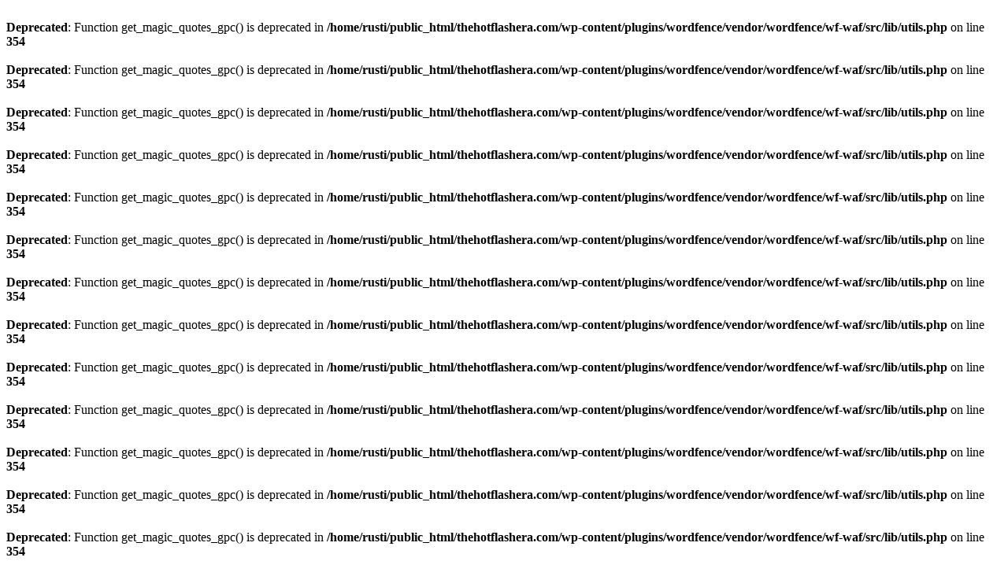

--- FILE ---
content_type: text/html; charset=UTF-8
request_url: https://thehotflashera.com/maca-for-menopause/
body_size: 11002
content:
<br />
<b>Deprecated</b>:  Function get_magic_quotes_gpc() is deprecated in <b>/home/rusti/public_html/thehotflashera.com/wp-content/plugins/wordfence/vendor/wordfence/wf-waf/src/lib/utils.php</b> on line <b>354</b><br />
<br />
<b>Deprecated</b>:  Function get_magic_quotes_gpc() is deprecated in <b>/home/rusti/public_html/thehotflashera.com/wp-content/plugins/wordfence/vendor/wordfence/wf-waf/src/lib/utils.php</b> on line <b>354</b><br />
<br />
<b>Deprecated</b>:  Function get_magic_quotes_gpc() is deprecated in <b>/home/rusti/public_html/thehotflashera.com/wp-content/plugins/wordfence/vendor/wordfence/wf-waf/src/lib/utils.php</b> on line <b>354</b><br />
<br />
<b>Deprecated</b>:  Function get_magic_quotes_gpc() is deprecated in <b>/home/rusti/public_html/thehotflashera.com/wp-content/plugins/wordfence/vendor/wordfence/wf-waf/src/lib/utils.php</b> on line <b>354</b><br />
<br />
<b>Deprecated</b>:  Function get_magic_quotes_gpc() is deprecated in <b>/home/rusti/public_html/thehotflashera.com/wp-content/plugins/wordfence/vendor/wordfence/wf-waf/src/lib/utils.php</b> on line <b>354</b><br />
<br />
<b>Deprecated</b>:  Function get_magic_quotes_gpc() is deprecated in <b>/home/rusti/public_html/thehotflashera.com/wp-content/plugins/wordfence/vendor/wordfence/wf-waf/src/lib/utils.php</b> on line <b>354</b><br />
<br />
<b>Deprecated</b>:  Function get_magic_quotes_gpc() is deprecated in <b>/home/rusti/public_html/thehotflashera.com/wp-content/plugins/wordfence/vendor/wordfence/wf-waf/src/lib/utils.php</b> on line <b>354</b><br />
<br />
<b>Deprecated</b>:  Function get_magic_quotes_gpc() is deprecated in <b>/home/rusti/public_html/thehotflashera.com/wp-content/plugins/wordfence/vendor/wordfence/wf-waf/src/lib/utils.php</b> on line <b>354</b><br />
<br />
<b>Deprecated</b>:  Function get_magic_quotes_gpc() is deprecated in <b>/home/rusti/public_html/thehotflashera.com/wp-content/plugins/wordfence/vendor/wordfence/wf-waf/src/lib/utils.php</b> on line <b>354</b><br />
<br />
<b>Deprecated</b>:  Function get_magic_quotes_gpc() is deprecated in <b>/home/rusti/public_html/thehotflashera.com/wp-content/plugins/wordfence/vendor/wordfence/wf-waf/src/lib/utils.php</b> on line <b>354</b><br />
<br />
<b>Deprecated</b>:  Function get_magic_quotes_gpc() is deprecated in <b>/home/rusti/public_html/thehotflashera.com/wp-content/plugins/wordfence/vendor/wordfence/wf-waf/src/lib/utils.php</b> on line <b>354</b><br />
<br />
<b>Deprecated</b>:  Function get_magic_quotes_gpc() is deprecated in <b>/home/rusti/public_html/thehotflashera.com/wp-content/plugins/wordfence/vendor/wordfence/wf-waf/src/lib/utils.php</b> on line <b>354</b><br />
<br />
<b>Deprecated</b>:  Function get_magic_quotes_gpc() is deprecated in <b>/home/rusti/public_html/thehotflashera.com/wp-content/plugins/wordfence/vendor/wordfence/wf-waf/src/lib/utils.php</b> on line <b>354</b><br />
<br />
<b>Deprecated</b>:  Function get_magic_quotes_gpc() is deprecated in <b>/home/rusti/public_html/thehotflashera.com/wp-content/plugins/wordfence/vendor/wordfence/wf-waf/src/lib/utils.php</b> on line <b>354</b><br />
<br />
<b>Deprecated</b>:  Function get_magic_quotes_gpc() is deprecated in <b>/home/rusti/public_html/thehotflashera.com/wp-content/plugins/wordfence/vendor/wordfence/wf-waf/src/lib/utils.php</b> on line <b>354</b><br />
<br />
<b>Deprecated</b>:  Function get_magic_quotes_gpc() is deprecated in <b>/home/rusti/public_html/thehotflashera.com/wp-content/plugins/wordfence/vendor/wordfence/wf-waf/src/lib/utils.php</b> on line <b>354</b><br />
<br />
<b>Deprecated</b>:  Function get_magic_quotes_gpc() is deprecated in <b>/home/rusti/public_html/thehotflashera.com/wp-content/plugins/wordfence/vendor/wordfence/wf-waf/src/lib/utils.php</b> on line <b>354</b><br />
<br />
<b>Deprecated</b>:  Function get_magic_quotes_gpc() is deprecated in <b>/home/rusti/public_html/thehotflashera.com/wp-content/plugins/wordfence/vendor/wordfence/wf-waf/src/lib/utils.php</b> on line <b>354</b><br />
<br />
<b>Deprecated</b>:  Function get_magic_quotes_gpc() is deprecated in <b>/home/rusti/public_html/thehotflashera.com/wp-content/plugins/wordfence/vendor/wordfence/wf-waf/src/lib/utils.php</b> on line <b>354</b><br />
<br />
<b>Deprecated</b>:  Function get_magic_quotes_gpc() is deprecated in <b>/home/rusti/public_html/thehotflashera.com/wp-content/plugins/wordfence/vendor/wordfence/wf-waf/src/lib/utils.php</b> on line <b>354</b><br />
<!DOCTYPE html>
<html lang="en-US" prefix="og: http://ogp.me/ns#">
<head >
<meta charset="UTF-8" />
<title>Benefits of Maca for Menopause</title><meta name="viewport" content="width=device-width, initial-scale=1" />

<!-- This site is optimized with the Yoast SEO plugin v11.0 - https://yoast.com/wordpress/plugins/seo/ -->
<meta name="description" content="Find information about Maca for menopause and get help for your fatigue and fuzzy thinking.Tips and advice on natural remedies for menopause."/>
<link rel="canonical" href="https://thehotflashera.com/maca-for-menopause/" />
<meta property="og:locale" content="en_US" />
<meta property="og:type" content="article" />
<meta property="og:title" content="Benefits of Maca for Menopause" />
<meta property="og:description" content="Find information about Maca for menopause and get help for your fatigue and fuzzy thinking.Tips and advice on natural remedies for menopause." />
<meta property="og:url" content="https://thehotflashera.com/maca-for-menopause/" />
<meta property="article:section" content="feature" />
<meta property="article:published_time" content="2013-07-25T12:40:06+00:00" />
<meta property="article:modified_time" content="2017-08-03T09:00:26+00:00" />
<meta property="og:updated_time" content="2017-08-03T09:00:26+00:00" />
<meta property="og:image" content="http://thehotflashera.com/wp-content/uploads/2013/07/Maca_Root_141_163.jpg" />
<script type='application/ld+json' class='yoast-schema-graph yoast-schema-graph--main'>{"@context":"https://schema.org","@graph":[{"@type":"WebSite","@id":"https://thehotflashera.com/#website","url":"https://thehotflashera.com/","name":"","publisher":{"@id":"https://thehotflashera.com/#person"},"potentialAction":{"@type":"SearchAction","target":"https://thehotflashera.com/?s={search_term_string}","query-input":"required name=search_term_string"}},{"@type":"WebPage","@id":"https://thehotflashera.com/maca-for-menopause/#webpage","url":"https://thehotflashera.com/maca-for-menopause/","inLanguage":"en-US","name":"Benefits of Maca for Menopause","isPartOf":{"@id":"https://thehotflashera.com/#website"},"image":{"@type":"ImageObject","@id":"https://thehotflashera.com/maca-for-menopause/#primaryimage","url":"https://thehotflashera.com/wp-content/uploads/2013/07/Maca_Root_141_163.jpg","caption":""},"primaryImageOfPage":{"@id":"https://thehotflashera.com/maca-for-menopause/#primaryimage"},"datePublished":"2013-07-25T12:40:06+00:00","dateModified":"2017-08-03T09:00:26+00:00","description":"Find information about Maca for menopause and get help for your fatigue and fuzzy thinking.Tips and advice on natural remedies for menopause."},{"@type":"Article","@id":"https://thehotflashera.com/maca-for-menopause/#article","isPartOf":{"@id":"https://thehotflashera.com/maca-for-menopause/#webpage"},"author":{"@id":"https://thehotflashera.com/author/admin/#author","name":"admin"},"publisher":{"@id":"https://thehotflashera.com/#person"},"headline":"Maca For Menopause","datePublished":"2013-07-25T12:40:06+00:00","dateModified":"2017-08-03T09:00:26+00:00","commentCount":0,"mainEntityOfPage":"https://thehotflashera.com/maca-for-menopause/#webpage","image":{"@id":"https://thehotflashera.com/maca-for-menopause/#primaryimage"},"articleSection":"feature,MENOPAUSE REMEDIES"},{"@type":"Person","@id":"https://thehotflashera.com/author/admin/#author","name":"admin","image":{"@type":"ImageObject","@id":"https://thehotflashera.com/#personlogo","url":"https://secure.gravatar.com/avatar/cfb7688cedc4b71273dae059509db7e2?s=96&d=mm&r=g","caption":"admin"},"sameAs":[]}]}</script>
<!-- / Yoast SEO plugin. -->

<link rel='dns-prefetch' href='//fonts.googleapis.com' />
<link rel='dns-prefetch' href='//s.w.org' />
<link rel="alternate" type="application/rss+xml" title=" &raquo; Feed" href="https://thehotflashera.com/feed/" />
<link rel="alternate" type="application/rss+xml" title=" &raquo; Comments Feed" href="https://thehotflashera.com/comments/feed/" />
<link rel="alternate" type="application/rss+xml" title=" &raquo; Maca For Menopause Comments Feed" href="https://thehotflashera.com/maca-for-menopause/feed/" />
<!-- This site uses the Google Analytics by MonsterInsights plugin v7.5.1 - Using Analytics tracking - https://www.monsterinsights.com/ -->
<script type="text/javascript" data-cfasync="false">
	var mi_version         = '7.5.1';
	var mi_track_user      = true;
	var mi_no_track_reason = '';
	
	var disableStr = 'ga-disable-UA-42871953-1';

	/* Function to detect opted out users */
	function __gaTrackerIsOptedOut() {
		return document.cookie.indexOf(disableStr + '=true') > -1;
	}

	/* Disable tracking if the opt-out cookie exists. */
	if ( __gaTrackerIsOptedOut() ) {
		window[disableStr] = true;
	}

	/* Opt-out function */
	function __gaTrackerOptout() {
	  document.cookie = disableStr + '=true; expires=Thu, 31 Dec 2099 23:59:59 UTC; path=/';
	  window[disableStr] = true;
	}
	
	if ( mi_track_user ) {
		(function(i,s,o,g,r,a,m){i['GoogleAnalyticsObject']=r;i[r]=i[r]||function(){
			(i[r].q=i[r].q||[]).push(arguments)},i[r].l=1*new Date();a=s.createElement(o),
			m=s.getElementsByTagName(o)[0];a.async=1;a.src=g;m.parentNode.insertBefore(a,m)
		})(window,document,'script','//www.google-analytics.com/analytics.js','__gaTracker');

		__gaTracker('create', 'UA-42871953-1', 'auto');
		__gaTracker('set', 'forceSSL', true);
		__gaTracker('require', 'displayfeatures');
		__gaTracker('require', 'linkid', 'linkid.js');
		__gaTracker('send','pageview');
	} else {
		console.log( "" );
		(function() {
			/* https://developers.google.com/analytics/devguides/collection/analyticsjs/ */
			var noopfn = function() {
				return null;
			};
			var noopnullfn = function() {
				return null;
			};
			var Tracker = function() {
				return null;
			};
			var p = Tracker.prototype;
			p.get = noopfn;
			p.set = noopfn;
			p.send = noopfn;
			var __gaTracker = function() {
				var len = arguments.length;
				if ( len === 0 ) {
					return;
				}
				var f = arguments[len-1];
				if ( typeof f !== 'object' || f === null || typeof f.hitCallback !== 'function' ) {
					console.log( 'Not running function __gaTracker(' + arguments[0] + " ....) because you are not being tracked. " + mi_no_track_reason );
					return;
				}
				try {
					f.hitCallback();
				} catch (ex) {

				}
			};
			__gaTracker.create = function() {
				return new Tracker();
			};
			__gaTracker.getByName = noopnullfn;
			__gaTracker.getAll = function() {
				return [];
			};
			__gaTracker.remove = noopfn;
			window['__gaTracker'] = __gaTracker;
					})();
		}
</script>
<!-- / Google Analytics by MonsterInsights -->
		<script type="text/javascript">
			window._wpemojiSettings = {"baseUrl":"https:\/\/s.w.org\/images\/core\/emoji\/11\/72x72\/","ext":".png","svgUrl":"https:\/\/s.w.org\/images\/core\/emoji\/11\/svg\/","svgExt":".svg","source":{"concatemoji":"https:\/\/thehotflashera.com\/wp-includes\/js\/wp-emoji-release.min.js?ver=5.0.3"}};
			!function(a,b,c){function d(a,b){var c=String.fromCharCode;l.clearRect(0,0,k.width,k.height),l.fillText(c.apply(this,a),0,0);var d=k.toDataURL();l.clearRect(0,0,k.width,k.height),l.fillText(c.apply(this,b),0,0);var e=k.toDataURL();return d===e}function e(a){var b;if(!l||!l.fillText)return!1;switch(l.textBaseline="top",l.font="600 32px Arial",a){case"flag":return!(b=d([55356,56826,55356,56819],[55356,56826,8203,55356,56819]))&&(b=d([55356,57332,56128,56423,56128,56418,56128,56421,56128,56430,56128,56423,56128,56447],[55356,57332,8203,56128,56423,8203,56128,56418,8203,56128,56421,8203,56128,56430,8203,56128,56423,8203,56128,56447]),!b);case"emoji":return b=d([55358,56760,9792,65039],[55358,56760,8203,9792,65039]),!b}return!1}function f(a){var c=b.createElement("script");c.src=a,c.defer=c.type="text/javascript",b.getElementsByTagName("head")[0].appendChild(c)}var g,h,i,j,k=b.createElement("canvas"),l=k.getContext&&k.getContext("2d");for(j=Array("flag","emoji"),c.supports={everything:!0,everythingExceptFlag:!0},i=0;i<j.length;i++)c.supports[j[i]]=e(j[i]),c.supports.everything=c.supports.everything&&c.supports[j[i]],"flag"!==j[i]&&(c.supports.everythingExceptFlag=c.supports.everythingExceptFlag&&c.supports[j[i]]);c.supports.everythingExceptFlag=c.supports.everythingExceptFlag&&!c.supports.flag,c.DOMReady=!1,c.readyCallback=function(){c.DOMReady=!0},c.supports.everything||(h=function(){c.readyCallback()},b.addEventListener?(b.addEventListener("DOMContentLoaded",h,!1),a.addEventListener("load",h,!1)):(a.attachEvent("onload",h),b.attachEvent("onreadystatechange",function(){"complete"===b.readyState&&c.readyCallback()})),g=c.source||{},g.concatemoji?f(g.concatemoji):g.wpemoji&&g.twemoji&&(f(g.twemoji),f(g.wpemoji)))}(window,document,window._wpemojiSettings);
		</script>
		<style type="text/css">
img.wp-smiley,
img.emoji {
	display: inline !important;
	border: none !important;
	box-shadow: none !important;
	height: 1em !important;
	width: 1em !important;
	margin: 0 .07em !important;
	vertical-align: -0.1em !important;
	background: none !important;
	padding: 0 !important;
}
</style>
<link rel='stylesheet' id='yarppWidgetCss-css'  href='https://thehotflashera.com/wp-content/plugins/yet-another-related-posts-plugin/style/widget.css?ver=5.0.3' type='text/css' media='all' />
<link rel='stylesheet' id='cnss_font_awesome_css-css'  href='https://thehotflashera.com/wp-content/plugins/easy-social-icons/css/font-awesome/css/all.min.css?ver=5.7.2' type='text/css' media='all' />
<link rel='stylesheet' id='cnss_font_awesome_v4_shims-css'  href='https://thehotflashera.com/wp-content/plugins/easy-social-icons/css/font-awesome/css/v4-shims.min.css?ver=5.7.2' type='text/css' media='all' />
<link rel='stylesheet' id='cnss_css-css'  href='https://thehotflashera.com/wp-content/plugins/easy-social-icons/css/cnss.css?ver=1.0' type='text/css' media='all' />
<link rel='stylesheet' id='magazine-pro-css'  href='https://thehotflashera.com/wp-content/themes/magazine-pro/style.css?ver=3.2.3' type='text/css' media='all' />
<link rel='stylesheet' id='wp-block-library-css'  href='https://thehotflashera.com/wp-includes/css/dist/block-library/style.min.css?ver=5.0.3' type='text/css' media='all' />
<link rel='stylesheet' id='contact-form-7-css'  href='https://thehotflashera.com/wp-content/plugins/contact-form-7/includes/css/styles.css?ver=5.1.1' type='text/css' media='all' />
<link rel='stylesheet' id='dashicons-css'  href='https://thehotflashera.com/wp-includes/css/dashicons.min.css?ver=5.0.3' type='text/css' media='all' />
<link rel='stylesheet' id='google-fonts-css'  href='//fonts.googleapis.com/css?family=Roboto%3A300%2C400%7CRaleway%3A400%2C500%2C900&#038;ver=3.2.3' type='text/css' media='all' />
<script type='text/javascript' src='https://thehotflashera.com/wp-includes/js/jquery/jquery.js?ver=1.12.4'></script>
<script type='text/javascript' src='https://thehotflashera.com/wp-includes/js/jquery/jquery-migrate.min.js?ver=1.4.1'></script>
<script type='text/javascript' src='https://thehotflashera.com/wp-content/plugins/easy-social-icons/js/cnss.js?ver=1.0'></script>
<script type='text/javascript'>
/* <![CDATA[ */
var monsterinsights_frontend = {"js_events_tracking":"true","download_extensions":"doc,exe,js,pdf,ppt,tgz,zip,xls","inbound_paths":"[]","home_url":"https:\/\/thehotflashera.com","hash_tracking":"false"};
/* ]]> */
</script>
<script type='text/javascript' src='https://thehotflashera.com/wp-content/plugins/google-analytics-for-wordpress/assets/js/frontend.min.js?ver=7.5.1'></script>
<!--[if lt IE 9]>
<script type='text/javascript' src='https://thehotflashera.com/wp-content/themes/genesis/lib/js/html5shiv.js?ver=3.7.3'></script>
<![endif]-->
<script type='text/javascript' src='https://thehotflashera.com/wp-content/themes/magazine-pro/js/entry-date.js?ver=1.0.0'></script>
<link rel='https://api.w.org/' href='https://thehotflashera.com/wp-json/' />
<link rel="EditURI" type="application/rsd+xml" title="RSD" href="https://thehotflashera.com/xmlrpc.php?rsd" />
<link rel="wlwmanifest" type="application/wlwmanifest+xml" href="https://thehotflashera.com/wp-includes/wlwmanifest.xml" /> 
<meta name="generator" content="WordPress 5.0.3" />
<link rel='shortlink' href='https://thehotflashera.com/?p=1178' />
<link rel="alternate" type="application/json+oembed" href="https://thehotflashera.com/wp-json/oembed/1.0/embed?url=https%3A%2F%2Fthehotflashera.com%2Fmaca-for-menopause%2F" />
<link rel="alternate" type="text/xml+oembed" href="https://thehotflashera.com/wp-json/oembed/1.0/embed?url=https%3A%2F%2Fthehotflashera.com%2Fmaca-for-menopause%2F&#038;format=xml" />
<style type="text/css">
		ul.cnss-social-icon li.cn-fa-icon a:hover{opacity: 0.7!important;color:#ffffff!important;}
		</style>          <style>
          .has-post-thumbnail img.wp-post-image, 
          .attachment-twentyseventeen-featured-image.wp-post-image { display: none !important; }          
          </style><link rel="icon" href="https://thehotflashera.com/wp-content/themes/magazine-pro/images/favicon.ico" />
<link rel="pingback" href="https://thehotflashera.com/xmlrpc.php" />
<style type="text/css">.site-title a { background: url(https://thehotflashera.com/wp-content/uploads/2017/07/hot-flash-era-header.jpg) no-repeat !important; }</style>
<style type="text/css">.broken_link, a.broken_link {
	text-decoration: line-through;
}</style>		<style type="text/css" id="wp-custom-css">
			/*
You can add your own CSS here.

Click the help icon above to learn more.
*/
.nav-primary {
 background-color: #fdeaf4;
}
.nav-primary a {
color: #000;
font-weight: bold;
}
.genesis-nav-menu { text-align: center; }
#social_icon li.cn-fa-icon a {background-color:#e80d88!important;
}
ul li.cn-fa-icon a {
width: 36px !important;
height: 36px !important;
    padding: 9px !important;
}
.home-middle a.more-link, .home-top a.more-link {
    background-color: #ddecf3;
}
.magazine-home .content .widget-title, .sidebar .widget-title {
    background-color: #feeaf5;
    color: #000;
}
ul.cnss-social-icon{
text-align: initial !important;
}
.entry-title a, .sidebar .widget-title a {
    color: #87b225;
}
.sidebar-primary h4 {
font-size:16px !important;
}
.widget-wrap h3 {
font-size:24px;
font-weight: 550;
}
.home-middle a.more-link, .home-top a.more-link{
font-size:18px;
}
#genesis-content img {
	width: 150px !important;
    margin-right: 14px !important;
    float: left !important;
}
.sub-menu a {
color: white;
}
.nav-primary .genesis-nav-menu .sub-menu a {
    background-color: #5B9DD7 !important;
//font-weight: 100;
}
.nav-primary .sub-menu a:hover {
//color: #0012ff !important;
}		</style>
	</head>
<body class="post-template-default single single-post postid-1178 single-format-standard custom-header header-image header-full-width content-sidebar primary-nav" itemscope itemtype="https://schema.org/WebPage"><div class="site-container"><ul class="genesis-skip-link"><li><a href="#genesis-content" class="screen-reader-shortcut"> Skip to content</a></li><li><a href="#genesis-sidebar-primary" class="screen-reader-shortcut"> Skip to primary sidebar</a></li></ul><h2 class="screen-reader-text">Main navigation</h2><nav class="nav-primary" itemscope itemtype="https://schema.org/SiteNavigationElement" id="genesis-nav-primary" aria-label="Main navigation"><div class="wrap"><ul id="menu-top" class="menu genesis-nav-menu menu-primary js-superfish"><li id="menu-item-1584" class="menu-item menu-item-type-taxonomy menu-item-object-category menu-item-1584"><a href="https://thehotflashera.com/category/blog/" itemprop="url"><span itemprop="name">MENOPAUSE BLOG</span></a></li>
<li id="menu-item-1580" class="menu-item menu-item-type-taxonomy menu-item-object-category current-post-ancestor current-menu-parent current-post-parent menu-item-1580"><a href="https://thehotflashera.com/category/remedies/" itemprop="url"><span itemprop="name">MENOPAUSE REMEDIES</span></a></li>
<li id="menu-item-1585" class="menu-item menu-item-type-taxonomy menu-item-object-category menu-item-1585"><a href="https://thehotflashera.com/category/information/" itemprop="url"><span itemprop="name">MENOPAUSE INFORMATION</span></a></li>
<li id="menu-item-1590" class="menu-item menu-item-type-custom menu-item-object-custom menu-item-1590"><a href="http://amzn.to/2vaaxjW" itemprop="url"><span itemprop="name">MENOPAUSE SHOP</span></a></li>
<li id="menu-item-1661" class="menu-item menu-item-type-post_type menu-item-object-page menu-item-1661"><a href="https://thehotflashera.com/about/" itemprop="url"><span itemprop="name">ABOUT</span></a></li>
</ul></div></nav><header class="site-header" itemscope itemtype="https://schema.org/WPHeader"><div class="wrap"><div class="title-area"><p class="site-title" itemprop="headline"><a href="https://thehotflashera.com/"></a></p></div></div></header><div class="site-inner"><div class="content-sidebar-wrap"><main class="content" id="genesis-content"><article class="post-1178 post type-post status-publish format-standard has-post-thumbnail category-feature category-remedies entry" itemscope itemtype="https://schema.org/CreativeWork"><img width="141" height="163" src="https://thehotflashera.com/wp-content/uploads/2013/07/Maca_Root_141_163.jpg" class="attachment-post-image size-post-image wp-post-image" alt="" /><header class="entry-header"><h1 class="entry-title" itemprop="headline">Maca For Menopause</h1>
<p class="entry-meta"><time class="entry-time" itemprop="datePublished" datetime="2013-07-25T12:40:06+00:00">July 25, 2013</time> by <span class="entry-author" itemprop="author" itemscope itemtype="https://schema.org/Person"><a href="https://thehotflashera.com/author/admin/" class="entry-author-link" itemprop="url" rel="author"><span class="entry-author-name" itemprop="name">admin</span></a></span>  </p></header><div class="entry-content" itemprop="text"><h4 style="text-align: center;">Tired of Fuzzy Thinking and Low Energy?<br />
Try Maca Root</h4>
<p>Maca root has active compounds that stimulate the hormone system and this action can balance your body&#8217;s hormones.  This will help with numerous menopause symptoms such as fuzzy thinking and low energy among others.</p>
<p><a href="http://thehotflashera.com/wp-content/uploads/2013/07/Maca_Root_141_163.jpg"><img class="size-full wp-image-323 alignleft" src="http://thehotflashera.com/wp-content/uploads/2013/07/Maca_Root_141_163.jpg" alt="Maca_Root_141_163" width="141" height="163" /></a>Maca for menopause has several essential minerals and fatty acids and is rich in proteins and vital nutrients. The combination of active compounds appears to be very beneficial for our body.</p>
<p>Research is still lacking to show that is works for women in menopause. Numerous anecdotal reports claim Maca effects benefit <b>hot flashes, fatigue, mood swings, fuzzy thinking and low energy.</b></p>
<p>Maca root belongs into the group of natural remedies called<b>Adaptogens.  </b>Compared to several other herbs and plants, this herb <b>does not contain plant hormones</b> but benefits can be felt throughout the body.</p>
<p>&nbsp;</p>
<h4 style="text-align: center;">What Are Maca Benefits for Menopause</h4>
<p>Maca benefits stem from its unique combination of active compounds. These compounds <b>stimulate</b> many activities of <b>the endocrine </b>(hormone)<b>system</b>, especially the hypothalamus and the pituitary gland.</p>
<p>This is the part of the hormone system where a lot of the menopause problems begin. For example, <a href="http://www.thehotflashera.com/what-causes-hot-flashes/"><b>causes for hot flushes</b> </a>are found deep in the hypothalamus.</p>
<p style="text-align: right;">Use Maca for menopause symptoms such as</p>
<ul style="text-align: right;">
<li>Hot flashes</li>
<li>Night sweats,</li>
<li>Fuzzy thinking</li>
<li>Fatigue</li>
</ul>
<p style="text-align: right;">Who knows, Maca benefits might even help with low libido and give us more energy.</p>
<p style="text-align: left;">By providing the perfect level of nutrients, Maca benefits the balance of the hormone levels, which, in theory, should lead to a decrease in most of the signs and symptoms of menopause.</p>
<p style="text-align: left;">The beneficial effect on the adrenal system among others should help with<b>fatigue and fuzzy thinking</b> and give women <b>more energy</b>. There is no evidence that women with low levels of libido will benefit from Maca Root.</p>
<h4 style="text-align: center;">Maca Dose: How Much Should I Take?</h4>
<p>There is no daily recommended dose of Maca by the FDA. <b>Most manufacturers recommend 500mg to 2,000mg per day.</b> It is probably not wise to take higher doses (just like every herb or supplement) for longer periods.</p>
<p>Dosage depends on the supplement that is used and how the supplement is derived, as well as the concentration. Follow the guidelines of the manufacturer.</p>
<p>It is recommended to <b>cycle the use of Maca Root</b>. A general rule of thumb is to take at least one week without the supplement for every month of use. Again, there is no recommendation we could find that would explain for how long to take Maca Root uninterrupted.</p>
<p>&nbsp;</p>
<h4 style="text-align: center;">Side Effects of Maca for Menopause</h4>
<p>Maca Root appears to be well tolerated. Side effects include mild intestinal problems if taken in normal doses.</p>
<p>Some women report an orange coloration of urine when taken the supplement, depending on which kind of root is used (Maca root comes in different colors). It is important to be properly hydrated and women should drink plenty of water while taking this herb. <i>(This is very important during menopause anyway).</i></p>
<p>High doses of Maca may lead to an iodine deficiency which can <b>cause goitres</b>. Because it can stimulate fertility (proven in rats in clinical trials), the effect on birth control is unknown. Also there is no research regarding the use of Maca for women who are pregnant or breast feeding.</p>
<h4 style="text-align: center;">What is Maca Root?</h4>
<p>Maca <i>(Lepidium meyenii</i> or <i>peruvium</i>) is a root vegetable, related to radishes and turnips. It only grows well in cold climates above 4,0000 ft, and has been grown in Central Peru for centuries. In Peru, the plant is used and prepared as a vegetable.</p>
<p>For <b>medicinal purposes</b>, the root is dried and ground to a flour. Another form that is becoming popular is <b>gelatinized Maca</b> (meaning the fiber is removed) which is much stronger than the powdered root. Maca is also available as a tincture and a liquid.</p>
<ul>Maca has many nicknames:</p>
<li>Superfood of the Andes</li>
<li>Peruvian Ginseng</li>
<li>Nature&#8217;s Viagra</li>
</ul>
<p>Maca&#8217;s claim as the <b>Superfood of the Andes</b> is probably due its many beneficial compounds such as the <b>essential minerals selenium, calcium, magnesium and iron, as well as important fatty acids</b> (incl. linolemic acid). It also contains starches and proteins.</p>
<p>Maca has a high concentration of proteins and vital nutrients which probably accounts for the claim that it boosts energy (and libido). This is the reason for the name <b>Peruvian Ginseng</b>, although it is not related to the ginseng plant.</p>
<p>One compound in Maca is p-methoxybenzyl isothiocyanate, which allegedly acts as an <b>aphrodisiac</b>. It is also said to increase the fertility of sperm (proven to be true in rats) and to improve sexual performance in men. So it is little wonder that Maca is experiencing such an increase in popularity and has received the nickname Nature&#8217;s Viagra.</p>
<p>In summary, it might be beneficial to use Maca for Menopause symptoms such as Hot Flashes (hot flushes), night sweats, fuzzy thinking and fatigue.</p>
<p>Who knows, Maca benefits might even help with low libido and give us more energy (is this a chicken and egg problem?)</p>
<p>&nbsp;</p>
<div class='yarpp-related'>
<h3>Related posts:</h3><ol>
<li><a href="https://thehotflashera.com/ginseng-benefits/" rel="bookmark" title="Ginseng Benefits">Ginseng Benefits </a></li>
<li><a href="https://thehotflashera.com/herbal-menopause-treatment/" rel="bookmark" title="Herbal Menopause Treatment">Herbal Menopause Treatment </a></li>
</ol>
</div>
<!--<rdf:RDF xmlns:rdf="http://www.w3.org/1999/02/22-rdf-syntax-ns#"
			xmlns:dc="http://purl.org/dc/elements/1.1/"
			xmlns:trackback="http://madskills.com/public/xml/rss/module/trackback/">
		<rdf:Description rdf:about="https://thehotflashera.com/maca-for-menopause/"
    dc:identifier="https://thehotflashera.com/maca-for-menopause/"
    dc:title="Maca For Menopause"
    trackback:ping="https://thehotflashera.com/maca-for-menopause/trackback/" />
</rdf:RDF>-->
</div><footer class="entry-footer"><p class="entry-meta"><span class="entry-categories">Filed Under: <a href="https://thehotflashera.com/category/feature/" rel="category tag">feature</a>, <a href="https://thehotflashera.com/category/remedies/" rel="category tag">MENOPAUSE REMEDIES</a></span> </p></footer></article></main><aside class="sidebar sidebar-primary widget-area" role="complementary" aria-label="Primary Sidebar" itemscope itemtype="https://schema.org/WPSideBar" id="genesis-sidebar-primary"><h2 class="genesis-sidebar-title screen-reader-text">Primary Sidebar</h2><section id="search-3" class="widget widget_search"><div class="widget-wrap"><form class="search-form" itemprop="potentialAction" itemscope itemtype="https://schema.org/SearchAction" method="get" action="https://thehotflashera.com/" role="search"><meta itemprop="target" content="https://thehotflashera.com/?s={s}"/><label class="search-form-label screen-reader-text" for="searchform-694c76ec1ac840.28824485">Search the site ...</label><input itemprop="query-input" type="search" name="s" id="searchform-694c76ec1ac840.28824485" placeholder="Search the site ..." /><input type="submit" value="Search" /></form></div></section>
<section id="cnss_widget-2" class="widget widget_cnss_widget"><div class="widget-wrap"><ul id="social_icon" class="cnss-social-icon social_icon_sc" style="text-align:center;"><li class="cn-fa-facebook cn-fa-icon " style="display:inline-block;"><a class="cnss-facebook" target="_blank" href="https://facebook.com/" title="Facebook" style="width:24px;height:24px;padding:4px 0;margin:2px;color: #ffffff;border-radius: 0%;"><i title="Facebook" style="font-size:16px;" class="fa fa-facebook"></i></a></li><li class="cn-fa-google- cn-fa-icon " style="display:inline-block;"><a class="cnss-google-plus" target="_blank" href="https://" title="Google+" style="width:24px;height:24px;padding:4px 0;margin:2px;color: #ffffff;border-radius: 0%;"><i title="Google+" style="font-size:16px;" class="fa fa-google-plus"></i></a></li><li class="cn-fa-instagram cn-fa-icon " style="display:inline-block;"><a class="cnss-instagram" target="_blank" href="https://" title="Instagram" style="width:24px;height:24px;padding:4px 0;margin:2px;color: #ffffff;border-radius: 0%;"><i title="Instagram" style="font-size:16px;" class="fa fa-instagram"></i></a></li><li class="cn-fa-linkedin cn-fa-icon " style="display:inline-block;"><a class="cnss-linkedin" target="_blank" href="https://linkedin.com/" title="LinkedIn" style="width:24px;height:24px;padding:4px 0;margin:2px;color: #ffffff;border-radius: 0%;"><i title="LinkedIn" style="font-size:16px;" class="fa fa-linkedin"></i></a></li><li class="cn-fa-twitter cn-fa-icon " style="display:inline-block;"><a class="cnss-twitter" target="_blank" href="https://twitter.com/" title="Twitter" style="width:24px;height:24px;padding:4px 0;margin:2px;color: #ffffff;border-radius: 0%;"><i title="Twitter" style="font-size:16px;" class="fa fa-twitter"></i></a></li><li class="cn-fa-youtube cn-fa-icon " style="display:inline-block;"><a class="cnss-youtube-play" target="_blank" href="https://" title="youtube" style="width:24px;height:24px;padding:4px 0;margin:2px;color: #ffffff;border-radius: 0%;"><i title="youtube" style="font-size:16px;" class="fa fa-youtube-play"></i></a></li></ul></div></section>
<section id="text-3" class="widget widget_text"><div class="widget-wrap">			<div class="textwidget"><p><a href="https://www.amazon.com/Menopause-Confidential-Reveals-Secrets-Thriving-ebook/dp/B019WVTLNO/ref=as_li_ss_il?ie=UTF8&#038;qid=1500430162&#038;sr=8-8&#038;keywords=menopause&#038;refinements=p_72:2661618011&#038;linkCode=li3&#038;tag=httpwwwsmallf-20&#038;linkId=a3565bc435485f7e1bb1de6eb8f92ab6" target="_blank"><img border="0" src="//ws-na.amazon-adsystem.com/widgets/q?_encoding=UTF8&#038;ASIN=B019WVTLNO&#038;Format=_SL250_&#038;ID=AsinImage&#038;MarketPlace=US&#038;ServiceVersion=20070822&#038;WS=1&#038;tag=httpwwwsmallf-20" ></a><img src="https://ir-na.amazon-adsystem.com/e/ir?t=httpwwwsmallf-20&#038;l=li3&#038;o=1&#038;a=B019WVTLNO" width="1" height="1" border="0" alt="" style="border:none !important; margin:0px !important;" /></p>
</div>
		</div></section>
<section id="text-5" class="widget widget_text"><div class="widget-wrap">			<div class="textwidget"><p><iframe style="width:100%;height:240px;" marginwidth="0" marginheight="0" scrolling="no" frameborder="0" src="//ws-na.amazon-adsystem.com/widgets/q?ServiceVersion=20070822&#038;OneJS=1&#038;Operation=GetAdHtml&#038;MarketPlace=US&#038;source=ss&#038;ref=as_ss_li_til&#038;ad_type=product_link&#038;tracking_id=httpwwwsmallf-20&#038;marketplace=amazon&#038;region=US&#038;placement=B072C46H29&#038;asins=B072C46H29&#038;linkId=238e5b51e15fd78423ce3c383801b5bb&#038;show_border=true&#038;link_opens_in_new_window=true"></iframe></p>
</div>
		</div></section>
<section id="text-2" class="widget widget_text"><div class="widget-wrap">			<div class="textwidget"><p><a href="http://earthpig.3weekdiet.hop.clickbank.net" target="_blank"><img src="http://www.3weekdiet.com/affiliates/wp-content/uploads/2016/07/3weekdiet-banner-160x600.gif" alt="The 3 Week Diet" /></a></p>
</div>
		</div></section>
<section id="text-6" class="widget widget_text"><div class="widget-wrap">			<div class="textwidget"></div>
		</div></section>
<section id="featured-post-10" class="widget featured-content featuredpost"><div class="widget-wrap"><h3 class="widgettitle widget-title">POPULAR ARTICLES</h3>
<article class="post-1152 post type-post status-publish format-standard has-post-thumbnail category-remedies category-popular-articles tag-herbal tag-menopause tag-treatment entry"><a href="https://thehotflashera.com/herbal-menopause-treatment/" class="alignleft" aria-hidden="true"><img width="150" height="150" src="https://thehotflashera.com/wp-content/uploads/2013/07/herbal-150x150.jpg" class="entry-image attachment-post" alt="Herbal Menopause Treatment" itemprop="image" /></a><header class="entry-header"><h4 class="entry-title" itemprop="headline"><a href="https://thehotflashera.com/herbal-menopause-treatment/">Herbal Menopause Treatment</a></h4></header></article><article class="post-1149 post type-post status-publish format-standard has-post-thumbnail category-information category-popular-articles entry"><a href="https://thehotflashera.com/losing-weight-during-menopause/" class="alignleft" aria-hidden="true"><img width="150" height="150" src="https://thehotflashera.com/wp-content/uploads/2013/07/Weight_cartoon-150x150.jpg" class="entry-image attachment-post" alt="Losing Weight During Menopause" itemprop="image" /></a><header class="entry-header"><h4 class="entry-title" itemprop="headline"><a href="https://thehotflashera.com/losing-weight-during-menopause/">Losing Weight During Menopause</a></h4></header></article></div></section>
<section id="featured-post-9" class="widget featured-content featuredpost"><div class="widget-wrap"><h3 class="widgettitle widget-title">SITE TOPICS</h3>
<article class="post-1085 post type-post status-publish format-standard has-post-thumbnail category-blog entry"><header class="entry-header"><h4 class="entry-title" itemprop="headline"><a href="https://thehotflashera.com/black-cohosh-root/">Black Cohosh Root for  Menopause Symptoms</a></h4></header></article><article class="post-1207 post type-post status-publish format-standard has-post-thumbnail category-remedies entry"><header class="entry-header"><h4 class="entry-title" itemprop="headline"><a href="https://thehotflashera.com/cure-for-hot-flashes/">Cure for Hot Flashes</a></h4></header></article><article class="post-1202 post type-post status-publish format-standard category-remedies category-uncategorized entry"><header class="entry-header"><h4 class="entry-title" itemprop="headline"><a href="https://thehotflashera.com/angelica-herb/">The Angelica Herb &#8211; Dong Quai</a></h4></header></article><article class="post-1199 post type-post status-publish format-standard has-post-thumbnail category-remedies entry"><header class="entry-header"><h4 class="entry-title" itemprop="headline"><a href="https://thehotflashera.com/stop-hot-flashes/">Stop Hot Flashes!</a></h4></header></article><article class="post-1196 post type-post status-publish format-standard has-post-thumbnail category-remedies entry"><header class="entry-header"><h4 class="entry-title" itemprop="headline"><a href="https://thehotflashera.com/soy-hot-flash-relief/">Soy Hot Flash Relief</a></h4></header></article><article class="post-1192 post type-post status-publish format-standard has-post-thumbnail category-blog entry"><header class="entry-header"><h4 class="entry-title" itemprop="headline"><a href="https://thehotflashera.com/yoga-and-menopause/">Yoga and Menopause</a></h4></header></article><article class="post-1190 post type-post status-publish format-standard has-post-thumbnail category-information category-topics entry"><header class="entry-header"><h4 class="entry-title" itemprop="headline"><a href="https://thehotflashera.com/test-for-perimenopause/">Test for Perimenopause</a></h4></header></article><article class="post-1187 post type-post status-publish format-standard has-post-thumbnail category-information category-topics entry"><header class="entry-header"><h4 class="entry-title" itemprop="headline"><a href="https://thehotflashera.com/symptoms-of-perimenopause/">Symptoms of Perimenopause</a></h4></header></article><article class="post-1184 post type-post status-publish format-standard has-post-thumbnail category-information category-topics entry"><header class="entry-header"><h4 class="entry-title" itemprop="headline"><a href="https://thehotflashera.com/benefits-of-estrogen/">Benefits of Estrogen</a></h4></header></article><article class="post-1181 post type-post status-publish format-standard has-post-thumbnail category-information entry"><header class="entry-header"><h4 class="entry-title" itemprop="headline"><a href="https://thehotflashera.com/menopause-hormone-replacement-therapy/">Menopause Hormone Replacement Therapy</a></h4></header></article><article class="post-1178 post type-post status-publish format-standard has-post-thumbnail category-feature category-remedies entry"><header class="entry-header"><h4 class="entry-title" itemprop="headline"><a href="https://thehotflashera.com/maca-for-menopause/">Maca For Menopause</a></h4></header></article><article class="post-1175 post type-post status-publish format-standard has-post-thumbnail category-information entry"><header class="entry-header"><h4 class="entry-title" itemprop="headline"><a href="https://thehotflashera.com/menopause-hot-flashes/">Menopause Hot Flashes</a></h4></header></article><article class="post-1171 post type-post status-publish format-standard has-post-thumbnail category-remedies category-uncategorized entry"><header class="entry-header"><h4 class="entry-title" itemprop="headline"><a href="https://thehotflashera.com/mother-wort/">Mother-Wort (Leonurus cardiaca)</a></h4></header></article><article class="post-1168 post type-post status-publish format-standard has-post-thumbnail category-information category-uncategorized entry"><header class="entry-header"><h4 class="entry-title" itemprop="headline"><a href="https://thehotflashera.com/menopause-vaginal-dryness/">Menopause Vaginal Dryness</a></h4></header></article><article class="post-1165 post type-post status-publish format-standard has-post-thumbnail category-remedies category-uncategorized entry"><header class="entry-header"><h4 class="entry-title" itemprop="headline"><a href="https://thehotflashera.com/soy-and-menopause/">Soy and Menopause</a></h4></header></article><article class="post-1162 post type-post status-publish format-standard has-post-thumbnail category-remedies entry"><header class="entry-header"><h4 class="entry-title" itemprop="headline"><a href="https://thehotflashera.com/natural-remedies-for-menopause/">Natural Remedies for Menopause</a></h4></header></article><article class="post-1158 post type-post status-publish format-standard has-post-thumbnail category-information category-uncategorized entry"><header class="entry-header"><h4 class="entry-title" itemprop="headline"><a href="https://thehotflashera.com/what-causes-hot-flashes/">What Causes Hot Flashes?</a></h4></header></article></div></section>
</aside></div></div><footer class="site-footer" itemscope itemtype="https://schema.org/WPFooter"><div class="wrap"><p>Copyright &#x000A9;&nbsp;2025 &#x000B7; <a href="http://my.studiopress.com/themes/magazine/">Magazine Pro</a> on <a href="http://www.studiopress.com/">Genesis Framework</a> &#x000B7; <a href="http://wordpress.org/">WordPress</a> &#x000B7; <a rel="nofollow" href="https://thehotflashera.com/wp-login.php">Log in</a></p></div></footer></div><link rel='stylesheet' id='yarppRelatedCss-css'  href='https://thehotflashera.com/wp-content/plugins/yet-another-related-posts-plugin/style/related.css?ver=5.0.3' type='text/css' media='all' />
<script type='text/javascript' src='https://thehotflashera.com/wp-includes/js/jquery/ui/core.min.js?ver=1.11.4'></script>
<script type='text/javascript' src='https://thehotflashera.com/wp-includes/js/jquery/ui/widget.min.js?ver=1.11.4'></script>
<script type='text/javascript' src='https://thehotflashera.com/wp-includes/js/jquery/ui/mouse.min.js?ver=1.11.4'></script>
<script type='text/javascript' src='https://thehotflashera.com/wp-includes/js/jquery/ui/sortable.min.js?ver=1.11.4'></script>
<script type='text/javascript'>
/* <![CDATA[ */
var wpcf7 = {"apiSettings":{"root":"https:\/\/thehotflashera.com\/wp-json\/contact-form-7\/v1","namespace":"contact-form-7\/v1"},"cached":"1"};
/* ]]> */
</script>
<script type='text/javascript' src='https://thehotflashera.com/wp-content/plugins/contact-form-7/includes/js/scripts.js?ver=5.1.1'></script>
<script type='text/javascript' src='https://thehotflashera.com/wp-includes/js/comment-reply.min.js?ver=5.0.3'></script>
<script type='text/javascript' src='https://thehotflashera.com/wp-includes/js/hoverIntent.min.js?ver=1.8.1'></script>
<script type='text/javascript' src='https://thehotflashera.com/wp-content/themes/genesis/lib/js/menu/superfish.js?ver=1.7.5'></script>
<script type='text/javascript' src='https://thehotflashera.com/wp-content/themes/genesis/lib/js/menu/superfish.args.js?ver=2.5.0'></script>
<script type='text/javascript' src='https://thehotflashera.com/wp-content/themes/genesis/lib/js/skip-links.js?ver=2.5.0'></script>
<script type='text/javascript'>
/* <![CDATA[ */
var genesis_responsive_menu = {"mainMenu":"Menu","subMenu":"Submenu","menuClasses":{"combine":[".nav-primary",".nav-header",".nav-secondary"]}};
/* ]]> */
</script>
<script type='text/javascript' src='https://thehotflashera.com/wp-content/themes/magazine-pro/js/responsive-menus.min.js?ver=3.2.3'></script>
<script type='text/javascript' src='https://thehotflashera.com/wp-includes/js/wp-embed.min.js?ver=5.0.3'></script>
</body></html>

<!--
Performance optimized by W3 Total Cache. Learn more: https://www.w3-edge.com/products/


Served from: thehotflashera.com @ 2025-12-24 23:27:40 by W3 Total Cache
-->

--- FILE ---
content_type: text/plain
request_url: https://www.google-analytics.com/j/collect?v=1&_v=j102&a=255018457&t=pageview&_s=1&dl=https%3A%2F%2Fthehotflashera.com%2Fmaca-for-menopause%2F&ul=en-us%40posix&dt=Benefits%20of%20Maca%20for%20Menopause&sr=1280x720&vp=1280x720&_u=aGBAgUAjCAAAACAAI~&jid=1012774080&gjid=1700426253&cid=1108102615.1766618861&tid=UA-42871953-1&_gid=570259753.1766618861&_slc=1&z=262957831
body_size: -452
content:
2,cG-G9MJTZ4PXG